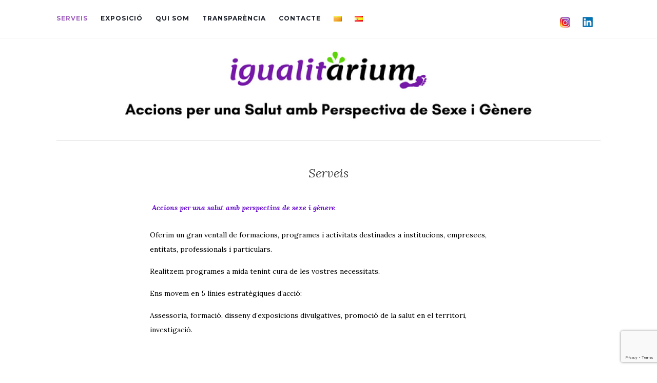

--- FILE ---
content_type: text/html; charset=UTF-8
request_url: http://igualitarium.org/
body_size: 6593
content:
<!doctype html>
	<!--[if !IE]>
	<html class="no-js non-ie" lang="ca"> <![endif]-->
	<!--[if IE 7 ]>
	<html class="no-js ie7" lang="ca"> <![endif]-->
	<!--[if IE 8 ]>
	<html class="no-js ie8" lang="ca"> <![endif]-->
	<!--[if IE 9 ]>
	<html class="no-js ie9" lang="ca"> <![endif]-->
	<!--[if gt IE 9]><!-->
<html class="no-js" lang="ca"> <!--<![endif]-->
<head>
<meta charset="UTF-8">
<meta name="viewport" content="width=device-width, initial-scale=1">
<link rel="profile" href="http://gmpg.org/xfn/11">
<link rel="pingback" href="http://igualitarium.org/xmlrpc.php">

<title>Igualitarium</title>
<meta name='robots' content='max-image-preview:large' />
<link rel="alternate" href="http://igualitarium.org/" hreflang="ca" />
<link rel="alternate" href="http://igualitarium.org/es/servicios/" hreflang="es" />
<link rel='dns-prefetch' href='//fonts.googleapis.com' />
<link rel='dns-prefetch' href='//s.w.org' />
<link rel="alternate" type="application/rss+xml" title="Igualitarium &raquo; Canal d&#039;informació" href="https://igualitarium.org/feed/" />
<link rel="alternate" type="application/rss+xml" title="Igualitarium &raquo; Canal dels comentaris" href="https://igualitarium.org/comments/feed/" />
<script type="text/javascript">
window._wpemojiSettings = {"baseUrl":"https:\/\/s.w.org\/images\/core\/emoji\/14.0.0\/72x72\/","ext":".png","svgUrl":"https:\/\/s.w.org\/images\/core\/emoji\/14.0.0\/svg\/","svgExt":".svg","source":{"concatemoji":"http:\/\/igualitarium.org\/wp-includes\/js\/wp-emoji-release.min.js?ver=6.0.11"}};
/*! This file is auto-generated */
!function(e,a,t){var n,r,o,i=a.createElement("canvas"),p=i.getContext&&i.getContext("2d");function s(e,t){var a=String.fromCharCode,e=(p.clearRect(0,0,i.width,i.height),p.fillText(a.apply(this,e),0,0),i.toDataURL());return p.clearRect(0,0,i.width,i.height),p.fillText(a.apply(this,t),0,0),e===i.toDataURL()}function c(e){var t=a.createElement("script");t.src=e,t.defer=t.type="text/javascript",a.getElementsByTagName("head")[0].appendChild(t)}for(o=Array("flag","emoji"),t.supports={everything:!0,everythingExceptFlag:!0},r=0;r<o.length;r++)t.supports[o[r]]=function(e){if(!p||!p.fillText)return!1;switch(p.textBaseline="top",p.font="600 32px Arial",e){case"flag":return s([127987,65039,8205,9895,65039],[127987,65039,8203,9895,65039])?!1:!s([55356,56826,55356,56819],[55356,56826,8203,55356,56819])&&!s([55356,57332,56128,56423,56128,56418,56128,56421,56128,56430,56128,56423,56128,56447],[55356,57332,8203,56128,56423,8203,56128,56418,8203,56128,56421,8203,56128,56430,8203,56128,56423,8203,56128,56447]);case"emoji":return!s([129777,127995,8205,129778,127999],[129777,127995,8203,129778,127999])}return!1}(o[r]),t.supports.everything=t.supports.everything&&t.supports[o[r]],"flag"!==o[r]&&(t.supports.everythingExceptFlag=t.supports.everythingExceptFlag&&t.supports[o[r]]);t.supports.everythingExceptFlag=t.supports.everythingExceptFlag&&!t.supports.flag,t.DOMReady=!1,t.readyCallback=function(){t.DOMReady=!0},t.supports.everything||(n=function(){t.readyCallback()},a.addEventListener?(a.addEventListener("DOMContentLoaded",n,!1),e.addEventListener("load",n,!1)):(e.attachEvent("onload",n),a.attachEvent("onreadystatechange",function(){"complete"===a.readyState&&t.readyCallback()})),(e=t.source||{}).concatemoji?c(e.concatemoji):e.wpemoji&&e.twemoji&&(c(e.twemoji),c(e.wpemoji)))}(window,document,window._wpemojiSettings);
</script>
<style type="text/css">
img.wp-smiley,
img.emoji {
	display: inline !important;
	border: none !important;
	box-shadow: none !important;
	height: 1em !important;
	width: 1em !important;
	margin: 0 0.07em !important;
	vertical-align: -0.1em !important;
	background: none !important;
	padding: 0 !important;
}
</style>
	<link rel='stylesheet' id='mediaelement-css'  href='http://igualitarium.org/wp-includes/js/mediaelement/mediaelementplayer-legacy.min.css?ver=4.2.16' type='text/css' media='all' />
<link rel='stylesheet' id='wp-mediaelement-css'  href='http://igualitarium.org/wp-includes/js/mediaelement/wp-mediaelement.min.css?ver=6.0.11' type='text/css' media='all' />
<link rel='stylesheet' id='contact-form-7-css'  href='http://igualitarium.org/wp-content/plugins/contact-form-7/includes/css/styles.css?ver=5.7.4' type='text/css' media='all' />
<link rel='stylesheet' id='activello-bootstrap-css'  href='http://igualitarium.org/wp-content/themes/activello/assets/css/bootstrap.min.css?ver=6.0.11' type='text/css' media='all' />
<link rel='stylesheet' id='activello-icons-css'  href='http://igualitarium.org/wp-content/themes/activello/assets/css/font-awesome.min.css?ver=6.0.11' type='text/css' media='all' />
<link rel='stylesheet' id='activello-fonts-css'  href='//fonts.googleapis.com/css?family=Lora%3A400%2C400italic%2C700%2C700italic%7CMontserrat%3A400%2C700%7CMaven+Pro%3A400%2C700&#038;ver=6.0.11' type='text/css' media='all' />
<link rel='stylesheet' id='activello-style-css'  href='http://igualitarium.org/wp-content/themes/activello/style.css?ver=6.0.11' type='text/css' media='all' />
<link rel='stylesheet' id='jetpack_css-css'  href='http://igualitarium.org/wp-content/plugins/jetpack/css/jetpack.css?ver=11.9.2' type='text/css' media='all' />
<script type='text/javascript' src='http://igualitarium.org/wp-includes/js/jquery/jquery.min.js?ver=3.6.0' id='jquery-core-js'></script>
<script type='text/javascript' src='http://igualitarium.org/wp-includes/js/jquery/jquery-migrate.min.js?ver=3.3.2' id='jquery-migrate-js'></script>
<script type='text/javascript' src='http://igualitarium.org/wp-content/themes/activello/assets/js/vendor/modernizr.min.js?ver=6.0.11' id='activello-modernizr-js'></script>
<script type='text/javascript' src='http://igualitarium.org/wp-content/themes/activello/assets/js/vendor/bootstrap.min.js?ver=6.0.11' id='activello-bootstrapjs-js'></script>
<script type='text/javascript' src='http://igualitarium.org/wp-content/themes/activello/assets/js/functions.min.js?ver=6.0.11' id='activello-functions-js'></script>
<link rel="https://api.w.org/" href="https://igualitarium.org/wp-json/" /><link rel="alternate" type="application/json" href="https://igualitarium.org/wp-json/wp/v2/pages/53" /><link rel="EditURI" type="application/rsd+xml" title="RSD" href="https://igualitarium.org/xmlrpc.php?rsd" />
<link rel="wlwmanifest" type="application/wlwmanifest+xml" href="http://igualitarium.org/wp-includes/wlwmanifest.xml" /> 
<meta name="generator" content="WordPress 6.0.11" />
<link rel="canonical" href="http://igualitarium.org/" />
<link rel='shortlink' href='https://igualitarium.org/' />
<link rel="alternate" type="application/json+oembed" href="https://igualitarium.org/wp-json/oembed/1.0/embed?url=http%3A%2F%2Figualitarium.org%2F" />
<link rel="alternate" type="text/xml+oembed" href="https://igualitarium.org/wp-json/oembed/1.0/embed?url=http%3A%2F%2Figualitarium.org%2F&#038;format=xml" />
	<style>img#wpstats{display:none}</style>
		<style type="text/css">#social a, .header-search-icon { color:#000000}</style>	<style type="text/css">
		#social li{
			display: inline-block;
		}
		#social li,
		#social ul {
			border: 0!important;
			list-style: none;
			padding-left: 0;
			text-align: center;
		}
		#social li a[href*="twitter.com"] .fa:before,
		.fa-twitter:before {
			content: "\f099"
		}
		#social li a[href*="facebook.com"] .fa:before,
		.fa-facebook-f:before,
		.fa-facebook:before {
			content: "\f09a"
		}
		#social li a[href*="github.com"] .fa:before,
		.fa-github:before {
			content: "\f09b"
		}
		#social li a[href*="/feed"] .fa:before,
		.fa-rss:before {
			content: "\f09e"
		}
		#social li a[href*="pinterest.com"] .fa:before,
		.fa-pinterest:before {
			content: "\f0d2"
		}
		#social li a[href*="plus.google.com"] .fa:before,
		.fa-google-plus:before {
			content: "\f0d5"
		}
		#social li a[href*="linkedin.com"] .fa:before,
		.fa-linkedin:before {
			content: "\f0e1"
		}
		#social li a[href*="youtube.com"] .fa:before,
		.fa-youtube:before {
			content: "\f167"
		}
		#social li a[href*="instagram.com"] .fa:before,
		.fa-instagram:before {
			content: "\f16d"
		}
		#social li a[href*="flickr.com"] .fa:before,
		.fa-flickr:before {
			content: "\f16e"
		}
		#social li a[href*="tumblr.com"] .fa:before,
		.fa-tumblr:before {
			content: "\f173"
		}
		#social li a[href*="dribbble.com"] .fa:before,
		.fa-dribbble:before {
			content: "\f17d"
		}
		#social li a[href*="skype.com"] .fa:before,
		.fa-skype:before {
			content: "\f17e"
		}
		#social li a[href*="foursquare.com"] .fa:before,
		.fa-foursquare:before {
			content: "\f180"
		}
		#social li a[href*="vimeo.com"] .fa:before,
		.fa-vimeo-square:before {
			content: "\f194"
		}
		#social li a[href*="weheartit.com"] .fa:before,
		.fa-heart:before {
			content: "\f004"
		}
		#social li a[href*="spotify.com"] .fa:before,
		.fa-spotify:before {
			content: "\f1bc"
		}
		#social li a[href*="soundcloud.com"] .fa:before,
		.fa-soundcloud:before {
			content: "\f1be"
		}
	</style><style type="text/css" id="custom-background-css">
body.custom-background { background-color: #ffffff; }
</style>
	<link rel="icon" href="https://igualitarium.org/wp-content/uploads/2020/11/cropped-esti-Igualtat-2-32x32.png" sizes="32x32" />
<link rel="icon" href="https://igualitarium.org/wp-content/uploads/2020/11/cropped-esti-Igualtat-2-192x192.png" sizes="192x192" />
<link rel="apple-touch-icon" href="https://igualitarium.org/wp-content/uploads/2020/11/cropped-esti-Igualtat-2-180x180.png" />
<meta name="msapplication-TileImage" content="https://igualitarium.org/wp-content/uploads/2020/11/cropped-esti-Igualtat-2-270x270.png" />

</head>

<body class="home page-template-default page page-id-53 custom-background wp-custom-logo has-no-sidebar">
<div id="page" class="hfeed site">

	<header id="masthead" class="site-header" role="banner">
		<nav class="navbar navbar-default" role="navigation">
			<div class="container">
				<div class="row">
					<div class="site-navigation-inner col-sm-12">
						<div class="navbar-header">
							<button type="button" class="btn navbar-toggle" data-toggle="collapse" data-target=".navbar-ex1-collapse">
								<span class="sr-only">Toggle navigation</span>
								<span class="icon-bar"></span>
								<span class="icon-bar"></span>
								<span class="icon-bar"></span>
							</button>
						</div>
						<div class="collapse navbar-collapse navbar-ex1-collapse"><ul id="menu-menu-catala" class="nav navbar-nav"><li id="menu-item-102" class="menu-item menu-item-type-post_type menu-item-object-page menu-item-home current-menu-item page_item page-item-53 current_page_item menu-item-102 active"><a title="SERVEIS" href="http://igualitarium.org/">SERVEIS</a></li>
<li id="menu-item-639" class="menu-item menu-item-type-post_type menu-item-object-page menu-item-639"><a title="Exposició" href="https://igualitarium.org/exposicio/">Exposició</a></li>
<li id="menu-item-583" class="menu-item menu-item-type-post_type menu-item-object-page menu-item-583"><a title="Qui Som" href="https://igualitarium.org/qui-som-2/">Qui Som</a></li>
<li id="menu-item-488" class="menu-item menu-item-type-post_type menu-item-object-page menu-item-488"><a title="Transparència" href="https://igualitarium.org/entitat/">Transparència</a></li>
<li id="menu-item-616" class="menu-item menu-item-type-post_type menu-item-object-page menu-item-616"><a title="Contacte" href="https://igualitarium.org/contacteu/">Contacte</a></li>
<li id="menu-item-509-ca" class="lang-item lang-item-19 lang-item-ca current-lang lang-item-first menu-item menu-item-type-custom menu-item-object-custom current_page_item menu-item-home menu-item-509-ca"><a title="&lt;img src=&quot;[data-uri]&quot; alt=&quot;Català&quot; width=&quot;16&quot; height=&quot;11&quot; style=&quot;width: 16px; height: 11px;&quot; /&gt;" href="http://igualitarium.org/" hreflang="ca" lang="ca"><img src="[data-uri]" alt="Català" width="16" height="11" style="width: 16px; height: 11px;" /></a></li>
<li id="menu-item-509-es" class="lang-item lang-item-21 lang-item-es menu-item menu-item-type-custom menu-item-object-custom menu-item-509-es"><a title="&lt;img src=&quot;[data-uri]&quot; alt=&quot;Español&quot; width=&quot;16&quot; height=&quot;11&quot; style=&quot;width: 16px; height: 11px;&quot; /&gt;" href="http://igualitarium.org/es/servicios/" hreflang="es-ES" lang="es-ES"><img src="[data-uri]" alt="Español" width="16" height="11" style="width: 16px; height: 11px;" /></a></li>
</ul></div>
						<div class="nav-search">
							<div class="copyright col-md-12">
							<!--&#169; Igualtàrium&nbsp;&nbsp;-->
							<a href="https://www.instagram.com/_igualitarium_/"><img src="https://igualitarium.org/logoinsta.png" width="20" /></a>
							&nbsp;&nbsp;&nbsp;&nbsp;
							<a href="https://es.linkedin.com/company/igualtarium?trk=public_profile_topcard-current-company"><img src="https://igualitarium.org/logolinkedin.png" width="20" /></a>
							</div>
														
						</div>
					</div>
				</div>
			</div>
		</nav><!-- .site-navigation -->

		
		<div class="container">
			<div id="logo">
				<span class="site-name">
									<a href="http://igualitarium.org/" class="custom-logo-link" rel="home" aria-current="page"><img width="800" height="200" src="https://igualitarium.org/wp-content/uploads/2021/09/cropped-igualitarium3.png" class="custom-logo" alt="Igualitarium" srcset="https://igualitarium.org/wp-content/uploads/2021/09/cropped-igualitarium3.png 800w, https://igualitarium.org/wp-content/uploads/2021/09/cropped-igualitarium3-300x75.png 300w, https://igualitarium.org/wp-content/uploads/2021/09/cropped-igualitarium3-768x192.png 768w" sizes="(max-width: 800px) 100vw, 800px" /></a>
									</span><!-- end of .site-name -->

							</div><!-- end of #logo -->

						<div id="line"></div>
					</div>

	</header><!-- #masthead -->


	<div id="content" class="site-content">

		<div class="top-section">
					</div>

		<div class="container main-content-area">

									
			<div class="row">
				<div class="main-content-inner col-sm-12 col-md-8 no-sidebar">

	<div id="primary" class="content-area">

		<main id="main" class="site-main" role="main">

			
				

<div class="post-inner-content">
<article id="post-53" class="post-53 page type-page status-publish hentry">
	<header class="entry-header page-header">
		<h1 class="entry-title">Serveis</h1>
	</header><!-- .entry-header -->

	<div class="entry-content">
		
<table style="border-collapse: collapse; width: 100%; height: 48px;">
<tbody>
<tr style="height: 48px;">
<td style="width: 100%; height: 48px;"><em><span style="color: #6b0fd4;"><strong> Accions per una salut amb perspectiva de sexe i gènere</strong></span></em></td>
</tr>
</tbody>
</table>
<p><span style="font-weight: 400; color: #000000;">Oferim un gran ventall de formacions, programes i activitats destinades a institucions, empresees, entitats, professionals i particulars. </span></p>
<p><span style="color: #000000;">Realitzem programes a mida tenint cura de les vostres necessitats.</span></p>
<p><span style="color: #000000;">Ens movem en 5 línies estratègiques d&#8217;acció:</span></p>
<p><span style="font-weight: 400; color: #000000;">Assessoria, formació, disseny d&#8217;exposicions divulgatives, promoció de la salut en el territori, investigació.</span></p>
<p>&nbsp;</p>
<ul>
<li style="list-style-type: none;">
<ul>
<li style="font-weight: 400;" aria-level="1"><span style="color: #6b0fd4;"><b>Formacions: </b><span style="color: #000000;">L&#8217;Educació per la Salut és un procés d&#8217;ensenyament-aprenentatge que ajuda a adquirir conductes relacionades amb la salut. Els nostres cursos i tallers són espais de divulgació d&#8217;eines i recursos per una vida sana. </span></span></li>
<li style="font-weight: 400;" aria-level="1"><span style="color: #6b0fd4;"><b>Exposicions itinerants:</b></span><span style="font-weight: 400;"><span style="color: #000000;"> Realitzem exposicions i altres creacions tematitzades com a eina de sensibilització i divulgació.  Actualment tenim desenvolupades tres escenificacions: drets humans, violències masclistes i</span> <span style="color: #000000;">passatges del terror temàtic.</span></span></li>
<li style="font-weight: 400;" aria-level="1"><span style="color: #6b0fd4;"><b>Salut i Territori:</b></span><span style="font-weight: 400;"><span style="color: #000000;"><strong> </strong>La salut, com tot, té una expressió territorial.  Creiem en el teixit associatiu dels barris per cocrear i implementar estratègies que atenguin els factors socials i ambientals de la salut des d&#8217;una perspectiva de</span> <span style="color: #000000;">sexe i gènere.</span></span></li>
<li style="font-weight: 400;" aria-level="1"><span style="color: #6b0fd4;"><b>Assessorament i projectes a mida: </b><span style="color: #000000;">Explica&#8217;ns la teva idea i t&#8217;ajudem a fer-la realitat.</span></span></li>
</ul>
</li>
</ul>
<p>&nbsp;</p>			</div><!-- .entry-content -->
	</article><!-- #post-## -->
</div>

				
			
		</main><!-- #main -->
	</div><!-- #primary -->

</div>

						</div><!-- close .*-inner (main-content or sidebar, depending if sidebar is used) -->
			</div><!-- close .row -->
		</div><!-- close .container -->
	</div><!-- close .site-content -->

	<div id="footer-area">
		<footer id="colophon" class="site-footer" role="contentinfo">
			<div class="site-info container">
				<div class="row">
     				<div class="copyright col-md-12">
						<!--&#169; Igualtàrium&nbsp;&nbsp;-->
						<a href="https://www.instagram.com/_igualitarium_/"><img src="https://igualitarium.org/logoinsta.png" /></a>
						&nbsp;&nbsp;&nbsp;&nbsp;
						<a href="https://es.linkedin.com/company/igualtarium?trk=public_profile_topcard-current-company"><img src="https://igualitarium.org/logolinkedin.png" width="20" /></a>
					</div>
					
					
				</div>
			</div><!-- .site-info -->
			<button class="scroll-to-top"><i class="fa fa-angle-up"></i></button><!-- .scroll-to-top -->
		</footer><!-- #colophon -->
	</div>
</div><!-- #page -->

		<script type="text/javascript">
			jQuery( document ).ready( function( $ ){
				if ( $( window ).width() >= 767 ){
					$( '.navbar-nav > li.menu-item > a' ).click( function(){
						if( $( this ).attr('target') !== '_blank' ){
							window.location = $( this ).attr( 'href' );
						}else{
							var win = window.open($( this ).attr( 'href' ), '_blank');
							win.focus();
						}
					});
				}
			});
		</script>
	<script type='text/javascript' src='http://igualitarium.org/wp-content/plugins/contact-form-7/includes/swv/js/index.js?ver=5.7.4' id='swv-js'></script>
<script type='text/javascript' id='contact-form-7-js-extra'>
/* <![CDATA[ */
var wpcf7 = {"api":{"root":"https:\/\/igualitarium.org\/wp-json\/","namespace":"contact-form-7\/v1"},"cached":"1"};
/* ]]> */
</script>
<script type='text/javascript' src='http://igualitarium.org/wp-content/plugins/contact-form-7/includes/js/index.js?ver=5.7.4' id='contact-form-7-js'></script>
<script type='text/javascript' src='http://igualitarium.org/wp-content/themes/activello/assets/js/skip-link-focus-fix.js?ver=20140222' id='activello-skip-link-focus-fix-js'></script>
<script type='text/javascript' src='https://www.google.com/recaptcha/api.js?render=6LfEgy0gAAAAAOMxy-Vv_GH-VxmuS3H4kZSljWSL&#038;ver=3.0' id='google-recaptcha-js'></script>
<script type='text/javascript' src='http://igualitarium.org/wp-includes/js/dist/vendor/regenerator-runtime.min.js?ver=0.13.9' id='regenerator-runtime-js'></script>
<script type='text/javascript' src='http://igualitarium.org/wp-includes/js/dist/vendor/wp-polyfill.min.js?ver=3.15.0' id='wp-polyfill-js'></script>
<script type='text/javascript' id='wpcf7-recaptcha-js-extra'>
/* <![CDATA[ */
var wpcf7_recaptcha = {"sitekey":"6LfEgy0gAAAAAOMxy-Vv_GH-VxmuS3H4kZSljWSL","actions":{"homepage":"homepage","contactform":"contactform"}};
/* ]]> */
</script>
<script type='text/javascript' src='http://igualitarium.org/wp-content/plugins/contact-form-7/modules/recaptcha/index.js?ver=5.7.4' id='wpcf7-recaptcha-js'></script>
<script type='text/javascript'>
(function() {
				var expirationDate = new Date();
				expirationDate.setTime( expirationDate.getTime() + 31536000 * 1000 );
				document.cookie = "pll_language=ca; expires=" + expirationDate.toUTCString() + "; path=/; SameSite=Lax";
			}());
</script>
	<script src='https://stats.wp.com/e-202604.js' defer></script>
	<script>
		_stq = window._stq || [];
		_stq.push([ 'view', {v:'ext',blog:'207463011',post:'53',tz:'0',srv:'igualitarium.org',j:'1:11.9.2'} ]);
		_stq.push([ 'clickTrackerInit', '207463011', '53' ]);
	</script>
</body>
</html>


--- FILE ---
content_type: text/html; charset=utf-8
request_url: https://www.google.com/recaptcha/api2/anchor?ar=1&k=6LfEgy0gAAAAAOMxy-Vv_GH-VxmuS3H4kZSljWSL&co=aHR0cDovL2lndWFsaXRhcml1bS5vcmc6ODA.&hl=en&v=PoyoqOPhxBO7pBk68S4YbpHZ&size=invisible&anchor-ms=20000&execute-ms=30000&cb=z53s2jyz9l17
body_size: 48642
content:
<!DOCTYPE HTML><html dir="ltr" lang="en"><head><meta http-equiv="Content-Type" content="text/html; charset=UTF-8">
<meta http-equiv="X-UA-Compatible" content="IE=edge">
<title>reCAPTCHA</title>
<style type="text/css">
/* cyrillic-ext */
@font-face {
  font-family: 'Roboto';
  font-style: normal;
  font-weight: 400;
  font-stretch: 100%;
  src: url(//fonts.gstatic.com/s/roboto/v48/KFO7CnqEu92Fr1ME7kSn66aGLdTylUAMa3GUBHMdazTgWw.woff2) format('woff2');
  unicode-range: U+0460-052F, U+1C80-1C8A, U+20B4, U+2DE0-2DFF, U+A640-A69F, U+FE2E-FE2F;
}
/* cyrillic */
@font-face {
  font-family: 'Roboto';
  font-style: normal;
  font-weight: 400;
  font-stretch: 100%;
  src: url(//fonts.gstatic.com/s/roboto/v48/KFO7CnqEu92Fr1ME7kSn66aGLdTylUAMa3iUBHMdazTgWw.woff2) format('woff2');
  unicode-range: U+0301, U+0400-045F, U+0490-0491, U+04B0-04B1, U+2116;
}
/* greek-ext */
@font-face {
  font-family: 'Roboto';
  font-style: normal;
  font-weight: 400;
  font-stretch: 100%;
  src: url(//fonts.gstatic.com/s/roboto/v48/KFO7CnqEu92Fr1ME7kSn66aGLdTylUAMa3CUBHMdazTgWw.woff2) format('woff2');
  unicode-range: U+1F00-1FFF;
}
/* greek */
@font-face {
  font-family: 'Roboto';
  font-style: normal;
  font-weight: 400;
  font-stretch: 100%;
  src: url(//fonts.gstatic.com/s/roboto/v48/KFO7CnqEu92Fr1ME7kSn66aGLdTylUAMa3-UBHMdazTgWw.woff2) format('woff2');
  unicode-range: U+0370-0377, U+037A-037F, U+0384-038A, U+038C, U+038E-03A1, U+03A3-03FF;
}
/* math */
@font-face {
  font-family: 'Roboto';
  font-style: normal;
  font-weight: 400;
  font-stretch: 100%;
  src: url(//fonts.gstatic.com/s/roboto/v48/KFO7CnqEu92Fr1ME7kSn66aGLdTylUAMawCUBHMdazTgWw.woff2) format('woff2');
  unicode-range: U+0302-0303, U+0305, U+0307-0308, U+0310, U+0312, U+0315, U+031A, U+0326-0327, U+032C, U+032F-0330, U+0332-0333, U+0338, U+033A, U+0346, U+034D, U+0391-03A1, U+03A3-03A9, U+03B1-03C9, U+03D1, U+03D5-03D6, U+03F0-03F1, U+03F4-03F5, U+2016-2017, U+2034-2038, U+203C, U+2040, U+2043, U+2047, U+2050, U+2057, U+205F, U+2070-2071, U+2074-208E, U+2090-209C, U+20D0-20DC, U+20E1, U+20E5-20EF, U+2100-2112, U+2114-2115, U+2117-2121, U+2123-214F, U+2190, U+2192, U+2194-21AE, U+21B0-21E5, U+21F1-21F2, U+21F4-2211, U+2213-2214, U+2216-22FF, U+2308-230B, U+2310, U+2319, U+231C-2321, U+2336-237A, U+237C, U+2395, U+239B-23B7, U+23D0, U+23DC-23E1, U+2474-2475, U+25AF, U+25B3, U+25B7, U+25BD, U+25C1, U+25CA, U+25CC, U+25FB, U+266D-266F, U+27C0-27FF, U+2900-2AFF, U+2B0E-2B11, U+2B30-2B4C, U+2BFE, U+3030, U+FF5B, U+FF5D, U+1D400-1D7FF, U+1EE00-1EEFF;
}
/* symbols */
@font-face {
  font-family: 'Roboto';
  font-style: normal;
  font-weight: 400;
  font-stretch: 100%;
  src: url(//fonts.gstatic.com/s/roboto/v48/KFO7CnqEu92Fr1ME7kSn66aGLdTylUAMaxKUBHMdazTgWw.woff2) format('woff2');
  unicode-range: U+0001-000C, U+000E-001F, U+007F-009F, U+20DD-20E0, U+20E2-20E4, U+2150-218F, U+2190, U+2192, U+2194-2199, U+21AF, U+21E6-21F0, U+21F3, U+2218-2219, U+2299, U+22C4-22C6, U+2300-243F, U+2440-244A, U+2460-24FF, U+25A0-27BF, U+2800-28FF, U+2921-2922, U+2981, U+29BF, U+29EB, U+2B00-2BFF, U+4DC0-4DFF, U+FFF9-FFFB, U+10140-1018E, U+10190-1019C, U+101A0, U+101D0-101FD, U+102E0-102FB, U+10E60-10E7E, U+1D2C0-1D2D3, U+1D2E0-1D37F, U+1F000-1F0FF, U+1F100-1F1AD, U+1F1E6-1F1FF, U+1F30D-1F30F, U+1F315, U+1F31C, U+1F31E, U+1F320-1F32C, U+1F336, U+1F378, U+1F37D, U+1F382, U+1F393-1F39F, U+1F3A7-1F3A8, U+1F3AC-1F3AF, U+1F3C2, U+1F3C4-1F3C6, U+1F3CA-1F3CE, U+1F3D4-1F3E0, U+1F3ED, U+1F3F1-1F3F3, U+1F3F5-1F3F7, U+1F408, U+1F415, U+1F41F, U+1F426, U+1F43F, U+1F441-1F442, U+1F444, U+1F446-1F449, U+1F44C-1F44E, U+1F453, U+1F46A, U+1F47D, U+1F4A3, U+1F4B0, U+1F4B3, U+1F4B9, U+1F4BB, U+1F4BF, U+1F4C8-1F4CB, U+1F4D6, U+1F4DA, U+1F4DF, U+1F4E3-1F4E6, U+1F4EA-1F4ED, U+1F4F7, U+1F4F9-1F4FB, U+1F4FD-1F4FE, U+1F503, U+1F507-1F50B, U+1F50D, U+1F512-1F513, U+1F53E-1F54A, U+1F54F-1F5FA, U+1F610, U+1F650-1F67F, U+1F687, U+1F68D, U+1F691, U+1F694, U+1F698, U+1F6AD, U+1F6B2, U+1F6B9-1F6BA, U+1F6BC, U+1F6C6-1F6CF, U+1F6D3-1F6D7, U+1F6E0-1F6EA, U+1F6F0-1F6F3, U+1F6F7-1F6FC, U+1F700-1F7FF, U+1F800-1F80B, U+1F810-1F847, U+1F850-1F859, U+1F860-1F887, U+1F890-1F8AD, U+1F8B0-1F8BB, U+1F8C0-1F8C1, U+1F900-1F90B, U+1F93B, U+1F946, U+1F984, U+1F996, U+1F9E9, U+1FA00-1FA6F, U+1FA70-1FA7C, U+1FA80-1FA89, U+1FA8F-1FAC6, U+1FACE-1FADC, U+1FADF-1FAE9, U+1FAF0-1FAF8, U+1FB00-1FBFF;
}
/* vietnamese */
@font-face {
  font-family: 'Roboto';
  font-style: normal;
  font-weight: 400;
  font-stretch: 100%;
  src: url(//fonts.gstatic.com/s/roboto/v48/KFO7CnqEu92Fr1ME7kSn66aGLdTylUAMa3OUBHMdazTgWw.woff2) format('woff2');
  unicode-range: U+0102-0103, U+0110-0111, U+0128-0129, U+0168-0169, U+01A0-01A1, U+01AF-01B0, U+0300-0301, U+0303-0304, U+0308-0309, U+0323, U+0329, U+1EA0-1EF9, U+20AB;
}
/* latin-ext */
@font-face {
  font-family: 'Roboto';
  font-style: normal;
  font-weight: 400;
  font-stretch: 100%;
  src: url(//fonts.gstatic.com/s/roboto/v48/KFO7CnqEu92Fr1ME7kSn66aGLdTylUAMa3KUBHMdazTgWw.woff2) format('woff2');
  unicode-range: U+0100-02BA, U+02BD-02C5, U+02C7-02CC, U+02CE-02D7, U+02DD-02FF, U+0304, U+0308, U+0329, U+1D00-1DBF, U+1E00-1E9F, U+1EF2-1EFF, U+2020, U+20A0-20AB, U+20AD-20C0, U+2113, U+2C60-2C7F, U+A720-A7FF;
}
/* latin */
@font-face {
  font-family: 'Roboto';
  font-style: normal;
  font-weight: 400;
  font-stretch: 100%;
  src: url(//fonts.gstatic.com/s/roboto/v48/KFO7CnqEu92Fr1ME7kSn66aGLdTylUAMa3yUBHMdazQ.woff2) format('woff2');
  unicode-range: U+0000-00FF, U+0131, U+0152-0153, U+02BB-02BC, U+02C6, U+02DA, U+02DC, U+0304, U+0308, U+0329, U+2000-206F, U+20AC, U+2122, U+2191, U+2193, U+2212, U+2215, U+FEFF, U+FFFD;
}
/* cyrillic-ext */
@font-face {
  font-family: 'Roboto';
  font-style: normal;
  font-weight: 500;
  font-stretch: 100%;
  src: url(//fonts.gstatic.com/s/roboto/v48/KFO7CnqEu92Fr1ME7kSn66aGLdTylUAMa3GUBHMdazTgWw.woff2) format('woff2');
  unicode-range: U+0460-052F, U+1C80-1C8A, U+20B4, U+2DE0-2DFF, U+A640-A69F, U+FE2E-FE2F;
}
/* cyrillic */
@font-face {
  font-family: 'Roboto';
  font-style: normal;
  font-weight: 500;
  font-stretch: 100%;
  src: url(//fonts.gstatic.com/s/roboto/v48/KFO7CnqEu92Fr1ME7kSn66aGLdTylUAMa3iUBHMdazTgWw.woff2) format('woff2');
  unicode-range: U+0301, U+0400-045F, U+0490-0491, U+04B0-04B1, U+2116;
}
/* greek-ext */
@font-face {
  font-family: 'Roboto';
  font-style: normal;
  font-weight: 500;
  font-stretch: 100%;
  src: url(//fonts.gstatic.com/s/roboto/v48/KFO7CnqEu92Fr1ME7kSn66aGLdTylUAMa3CUBHMdazTgWw.woff2) format('woff2');
  unicode-range: U+1F00-1FFF;
}
/* greek */
@font-face {
  font-family: 'Roboto';
  font-style: normal;
  font-weight: 500;
  font-stretch: 100%;
  src: url(//fonts.gstatic.com/s/roboto/v48/KFO7CnqEu92Fr1ME7kSn66aGLdTylUAMa3-UBHMdazTgWw.woff2) format('woff2');
  unicode-range: U+0370-0377, U+037A-037F, U+0384-038A, U+038C, U+038E-03A1, U+03A3-03FF;
}
/* math */
@font-face {
  font-family: 'Roboto';
  font-style: normal;
  font-weight: 500;
  font-stretch: 100%;
  src: url(//fonts.gstatic.com/s/roboto/v48/KFO7CnqEu92Fr1ME7kSn66aGLdTylUAMawCUBHMdazTgWw.woff2) format('woff2');
  unicode-range: U+0302-0303, U+0305, U+0307-0308, U+0310, U+0312, U+0315, U+031A, U+0326-0327, U+032C, U+032F-0330, U+0332-0333, U+0338, U+033A, U+0346, U+034D, U+0391-03A1, U+03A3-03A9, U+03B1-03C9, U+03D1, U+03D5-03D6, U+03F0-03F1, U+03F4-03F5, U+2016-2017, U+2034-2038, U+203C, U+2040, U+2043, U+2047, U+2050, U+2057, U+205F, U+2070-2071, U+2074-208E, U+2090-209C, U+20D0-20DC, U+20E1, U+20E5-20EF, U+2100-2112, U+2114-2115, U+2117-2121, U+2123-214F, U+2190, U+2192, U+2194-21AE, U+21B0-21E5, U+21F1-21F2, U+21F4-2211, U+2213-2214, U+2216-22FF, U+2308-230B, U+2310, U+2319, U+231C-2321, U+2336-237A, U+237C, U+2395, U+239B-23B7, U+23D0, U+23DC-23E1, U+2474-2475, U+25AF, U+25B3, U+25B7, U+25BD, U+25C1, U+25CA, U+25CC, U+25FB, U+266D-266F, U+27C0-27FF, U+2900-2AFF, U+2B0E-2B11, U+2B30-2B4C, U+2BFE, U+3030, U+FF5B, U+FF5D, U+1D400-1D7FF, U+1EE00-1EEFF;
}
/* symbols */
@font-face {
  font-family: 'Roboto';
  font-style: normal;
  font-weight: 500;
  font-stretch: 100%;
  src: url(//fonts.gstatic.com/s/roboto/v48/KFO7CnqEu92Fr1ME7kSn66aGLdTylUAMaxKUBHMdazTgWw.woff2) format('woff2');
  unicode-range: U+0001-000C, U+000E-001F, U+007F-009F, U+20DD-20E0, U+20E2-20E4, U+2150-218F, U+2190, U+2192, U+2194-2199, U+21AF, U+21E6-21F0, U+21F3, U+2218-2219, U+2299, U+22C4-22C6, U+2300-243F, U+2440-244A, U+2460-24FF, U+25A0-27BF, U+2800-28FF, U+2921-2922, U+2981, U+29BF, U+29EB, U+2B00-2BFF, U+4DC0-4DFF, U+FFF9-FFFB, U+10140-1018E, U+10190-1019C, U+101A0, U+101D0-101FD, U+102E0-102FB, U+10E60-10E7E, U+1D2C0-1D2D3, U+1D2E0-1D37F, U+1F000-1F0FF, U+1F100-1F1AD, U+1F1E6-1F1FF, U+1F30D-1F30F, U+1F315, U+1F31C, U+1F31E, U+1F320-1F32C, U+1F336, U+1F378, U+1F37D, U+1F382, U+1F393-1F39F, U+1F3A7-1F3A8, U+1F3AC-1F3AF, U+1F3C2, U+1F3C4-1F3C6, U+1F3CA-1F3CE, U+1F3D4-1F3E0, U+1F3ED, U+1F3F1-1F3F3, U+1F3F5-1F3F7, U+1F408, U+1F415, U+1F41F, U+1F426, U+1F43F, U+1F441-1F442, U+1F444, U+1F446-1F449, U+1F44C-1F44E, U+1F453, U+1F46A, U+1F47D, U+1F4A3, U+1F4B0, U+1F4B3, U+1F4B9, U+1F4BB, U+1F4BF, U+1F4C8-1F4CB, U+1F4D6, U+1F4DA, U+1F4DF, U+1F4E3-1F4E6, U+1F4EA-1F4ED, U+1F4F7, U+1F4F9-1F4FB, U+1F4FD-1F4FE, U+1F503, U+1F507-1F50B, U+1F50D, U+1F512-1F513, U+1F53E-1F54A, U+1F54F-1F5FA, U+1F610, U+1F650-1F67F, U+1F687, U+1F68D, U+1F691, U+1F694, U+1F698, U+1F6AD, U+1F6B2, U+1F6B9-1F6BA, U+1F6BC, U+1F6C6-1F6CF, U+1F6D3-1F6D7, U+1F6E0-1F6EA, U+1F6F0-1F6F3, U+1F6F7-1F6FC, U+1F700-1F7FF, U+1F800-1F80B, U+1F810-1F847, U+1F850-1F859, U+1F860-1F887, U+1F890-1F8AD, U+1F8B0-1F8BB, U+1F8C0-1F8C1, U+1F900-1F90B, U+1F93B, U+1F946, U+1F984, U+1F996, U+1F9E9, U+1FA00-1FA6F, U+1FA70-1FA7C, U+1FA80-1FA89, U+1FA8F-1FAC6, U+1FACE-1FADC, U+1FADF-1FAE9, U+1FAF0-1FAF8, U+1FB00-1FBFF;
}
/* vietnamese */
@font-face {
  font-family: 'Roboto';
  font-style: normal;
  font-weight: 500;
  font-stretch: 100%;
  src: url(//fonts.gstatic.com/s/roboto/v48/KFO7CnqEu92Fr1ME7kSn66aGLdTylUAMa3OUBHMdazTgWw.woff2) format('woff2');
  unicode-range: U+0102-0103, U+0110-0111, U+0128-0129, U+0168-0169, U+01A0-01A1, U+01AF-01B0, U+0300-0301, U+0303-0304, U+0308-0309, U+0323, U+0329, U+1EA0-1EF9, U+20AB;
}
/* latin-ext */
@font-face {
  font-family: 'Roboto';
  font-style: normal;
  font-weight: 500;
  font-stretch: 100%;
  src: url(//fonts.gstatic.com/s/roboto/v48/KFO7CnqEu92Fr1ME7kSn66aGLdTylUAMa3KUBHMdazTgWw.woff2) format('woff2');
  unicode-range: U+0100-02BA, U+02BD-02C5, U+02C7-02CC, U+02CE-02D7, U+02DD-02FF, U+0304, U+0308, U+0329, U+1D00-1DBF, U+1E00-1E9F, U+1EF2-1EFF, U+2020, U+20A0-20AB, U+20AD-20C0, U+2113, U+2C60-2C7F, U+A720-A7FF;
}
/* latin */
@font-face {
  font-family: 'Roboto';
  font-style: normal;
  font-weight: 500;
  font-stretch: 100%;
  src: url(//fonts.gstatic.com/s/roboto/v48/KFO7CnqEu92Fr1ME7kSn66aGLdTylUAMa3yUBHMdazQ.woff2) format('woff2');
  unicode-range: U+0000-00FF, U+0131, U+0152-0153, U+02BB-02BC, U+02C6, U+02DA, U+02DC, U+0304, U+0308, U+0329, U+2000-206F, U+20AC, U+2122, U+2191, U+2193, U+2212, U+2215, U+FEFF, U+FFFD;
}
/* cyrillic-ext */
@font-face {
  font-family: 'Roboto';
  font-style: normal;
  font-weight: 900;
  font-stretch: 100%;
  src: url(//fonts.gstatic.com/s/roboto/v48/KFO7CnqEu92Fr1ME7kSn66aGLdTylUAMa3GUBHMdazTgWw.woff2) format('woff2');
  unicode-range: U+0460-052F, U+1C80-1C8A, U+20B4, U+2DE0-2DFF, U+A640-A69F, U+FE2E-FE2F;
}
/* cyrillic */
@font-face {
  font-family: 'Roboto';
  font-style: normal;
  font-weight: 900;
  font-stretch: 100%;
  src: url(//fonts.gstatic.com/s/roboto/v48/KFO7CnqEu92Fr1ME7kSn66aGLdTylUAMa3iUBHMdazTgWw.woff2) format('woff2');
  unicode-range: U+0301, U+0400-045F, U+0490-0491, U+04B0-04B1, U+2116;
}
/* greek-ext */
@font-face {
  font-family: 'Roboto';
  font-style: normal;
  font-weight: 900;
  font-stretch: 100%;
  src: url(//fonts.gstatic.com/s/roboto/v48/KFO7CnqEu92Fr1ME7kSn66aGLdTylUAMa3CUBHMdazTgWw.woff2) format('woff2');
  unicode-range: U+1F00-1FFF;
}
/* greek */
@font-face {
  font-family: 'Roboto';
  font-style: normal;
  font-weight: 900;
  font-stretch: 100%;
  src: url(//fonts.gstatic.com/s/roboto/v48/KFO7CnqEu92Fr1ME7kSn66aGLdTylUAMa3-UBHMdazTgWw.woff2) format('woff2');
  unicode-range: U+0370-0377, U+037A-037F, U+0384-038A, U+038C, U+038E-03A1, U+03A3-03FF;
}
/* math */
@font-face {
  font-family: 'Roboto';
  font-style: normal;
  font-weight: 900;
  font-stretch: 100%;
  src: url(//fonts.gstatic.com/s/roboto/v48/KFO7CnqEu92Fr1ME7kSn66aGLdTylUAMawCUBHMdazTgWw.woff2) format('woff2');
  unicode-range: U+0302-0303, U+0305, U+0307-0308, U+0310, U+0312, U+0315, U+031A, U+0326-0327, U+032C, U+032F-0330, U+0332-0333, U+0338, U+033A, U+0346, U+034D, U+0391-03A1, U+03A3-03A9, U+03B1-03C9, U+03D1, U+03D5-03D6, U+03F0-03F1, U+03F4-03F5, U+2016-2017, U+2034-2038, U+203C, U+2040, U+2043, U+2047, U+2050, U+2057, U+205F, U+2070-2071, U+2074-208E, U+2090-209C, U+20D0-20DC, U+20E1, U+20E5-20EF, U+2100-2112, U+2114-2115, U+2117-2121, U+2123-214F, U+2190, U+2192, U+2194-21AE, U+21B0-21E5, U+21F1-21F2, U+21F4-2211, U+2213-2214, U+2216-22FF, U+2308-230B, U+2310, U+2319, U+231C-2321, U+2336-237A, U+237C, U+2395, U+239B-23B7, U+23D0, U+23DC-23E1, U+2474-2475, U+25AF, U+25B3, U+25B7, U+25BD, U+25C1, U+25CA, U+25CC, U+25FB, U+266D-266F, U+27C0-27FF, U+2900-2AFF, U+2B0E-2B11, U+2B30-2B4C, U+2BFE, U+3030, U+FF5B, U+FF5D, U+1D400-1D7FF, U+1EE00-1EEFF;
}
/* symbols */
@font-face {
  font-family: 'Roboto';
  font-style: normal;
  font-weight: 900;
  font-stretch: 100%;
  src: url(//fonts.gstatic.com/s/roboto/v48/KFO7CnqEu92Fr1ME7kSn66aGLdTylUAMaxKUBHMdazTgWw.woff2) format('woff2');
  unicode-range: U+0001-000C, U+000E-001F, U+007F-009F, U+20DD-20E0, U+20E2-20E4, U+2150-218F, U+2190, U+2192, U+2194-2199, U+21AF, U+21E6-21F0, U+21F3, U+2218-2219, U+2299, U+22C4-22C6, U+2300-243F, U+2440-244A, U+2460-24FF, U+25A0-27BF, U+2800-28FF, U+2921-2922, U+2981, U+29BF, U+29EB, U+2B00-2BFF, U+4DC0-4DFF, U+FFF9-FFFB, U+10140-1018E, U+10190-1019C, U+101A0, U+101D0-101FD, U+102E0-102FB, U+10E60-10E7E, U+1D2C0-1D2D3, U+1D2E0-1D37F, U+1F000-1F0FF, U+1F100-1F1AD, U+1F1E6-1F1FF, U+1F30D-1F30F, U+1F315, U+1F31C, U+1F31E, U+1F320-1F32C, U+1F336, U+1F378, U+1F37D, U+1F382, U+1F393-1F39F, U+1F3A7-1F3A8, U+1F3AC-1F3AF, U+1F3C2, U+1F3C4-1F3C6, U+1F3CA-1F3CE, U+1F3D4-1F3E0, U+1F3ED, U+1F3F1-1F3F3, U+1F3F5-1F3F7, U+1F408, U+1F415, U+1F41F, U+1F426, U+1F43F, U+1F441-1F442, U+1F444, U+1F446-1F449, U+1F44C-1F44E, U+1F453, U+1F46A, U+1F47D, U+1F4A3, U+1F4B0, U+1F4B3, U+1F4B9, U+1F4BB, U+1F4BF, U+1F4C8-1F4CB, U+1F4D6, U+1F4DA, U+1F4DF, U+1F4E3-1F4E6, U+1F4EA-1F4ED, U+1F4F7, U+1F4F9-1F4FB, U+1F4FD-1F4FE, U+1F503, U+1F507-1F50B, U+1F50D, U+1F512-1F513, U+1F53E-1F54A, U+1F54F-1F5FA, U+1F610, U+1F650-1F67F, U+1F687, U+1F68D, U+1F691, U+1F694, U+1F698, U+1F6AD, U+1F6B2, U+1F6B9-1F6BA, U+1F6BC, U+1F6C6-1F6CF, U+1F6D3-1F6D7, U+1F6E0-1F6EA, U+1F6F0-1F6F3, U+1F6F7-1F6FC, U+1F700-1F7FF, U+1F800-1F80B, U+1F810-1F847, U+1F850-1F859, U+1F860-1F887, U+1F890-1F8AD, U+1F8B0-1F8BB, U+1F8C0-1F8C1, U+1F900-1F90B, U+1F93B, U+1F946, U+1F984, U+1F996, U+1F9E9, U+1FA00-1FA6F, U+1FA70-1FA7C, U+1FA80-1FA89, U+1FA8F-1FAC6, U+1FACE-1FADC, U+1FADF-1FAE9, U+1FAF0-1FAF8, U+1FB00-1FBFF;
}
/* vietnamese */
@font-face {
  font-family: 'Roboto';
  font-style: normal;
  font-weight: 900;
  font-stretch: 100%;
  src: url(//fonts.gstatic.com/s/roboto/v48/KFO7CnqEu92Fr1ME7kSn66aGLdTylUAMa3OUBHMdazTgWw.woff2) format('woff2');
  unicode-range: U+0102-0103, U+0110-0111, U+0128-0129, U+0168-0169, U+01A0-01A1, U+01AF-01B0, U+0300-0301, U+0303-0304, U+0308-0309, U+0323, U+0329, U+1EA0-1EF9, U+20AB;
}
/* latin-ext */
@font-face {
  font-family: 'Roboto';
  font-style: normal;
  font-weight: 900;
  font-stretch: 100%;
  src: url(//fonts.gstatic.com/s/roboto/v48/KFO7CnqEu92Fr1ME7kSn66aGLdTylUAMa3KUBHMdazTgWw.woff2) format('woff2');
  unicode-range: U+0100-02BA, U+02BD-02C5, U+02C7-02CC, U+02CE-02D7, U+02DD-02FF, U+0304, U+0308, U+0329, U+1D00-1DBF, U+1E00-1E9F, U+1EF2-1EFF, U+2020, U+20A0-20AB, U+20AD-20C0, U+2113, U+2C60-2C7F, U+A720-A7FF;
}
/* latin */
@font-face {
  font-family: 'Roboto';
  font-style: normal;
  font-weight: 900;
  font-stretch: 100%;
  src: url(//fonts.gstatic.com/s/roboto/v48/KFO7CnqEu92Fr1ME7kSn66aGLdTylUAMa3yUBHMdazQ.woff2) format('woff2');
  unicode-range: U+0000-00FF, U+0131, U+0152-0153, U+02BB-02BC, U+02C6, U+02DA, U+02DC, U+0304, U+0308, U+0329, U+2000-206F, U+20AC, U+2122, U+2191, U+2193, U+2212, U+2215, U+FEFF, U+FFFD;
}

</style>
<link rel="stylesheet" type="text/css" href="https://www.gstatic.com/recaptcha/releases/PoyoqOPhxBO7pBk68S4YbpHZ/styles__ltr.css">
<script nonce="NCb2ORdk-4Vg3IcoZvoi9A" type="text/javascript">window['__recaptcha_api'] = 'https://www.google.com/recaptcha/api2/';</script>
<script type="text/javascript" src="https://www.gstatic.com/recaptcha/releases/PoyoqOPhxBO7pBk68S4YbpHZ/recaptcha__en.js" nonce="NCb2ORdk-4Vg3IcoZvoi9A">
      
    </script></head>
<body><div id="rc-anchor-alert" class="rc-anchor-alert"></div>
<input type="hidden" id="recaptcha-token" value="[base64]">
<script type="text/javascript" nonce="NCb2ORdk-4Vg3IcoZvoi9A">
      recaptcha.anchor.Main.init("[\x22ainput\x22,[\x22bgdata\x22,\x22\x22,\[base64]/[base64]/[base64]/[base64]/[base64]/[base64]/KGcoTywyNTMsTy5PKSxVRyhPLEMpKTpnKE8sMjUzLEMpLE8pKSxsKSksTykpfSxieT1mdW5jdGlvbihDLE8sdSxsKXtmb3IobD0odT1SKEMpLDApO08+MDtPLS0pbD1sPDw4fFooQyk7ZyhDLHUsbCl9LFVHPWZ1bmN0aW9uKEMsTyl7Qy5pLmxlbmd0aD4xMDQ/[base64]/[base64]/[base64]/[base64]/[base64]/[base64]/[base64]\\u003d\x22,\[base64]\\u003d\x22,\[base64]/CvATDlw48woYYwqXDjjPCiilNWMOfw6jDvnvDlMKEPQDCpz1gwrzDusODwoVZwoEoVcOpwqPDjsO/AGFNZhXCkD0Zwq81woRVOsKpw5PDp8Ocw60Yw7cUdTgVRWzCkcK7LyTDn8OtfcKMTTnCvMKrw5bDv8OuH8ORwpEnTxYbwpjDjMOcUVjCscOkw5TCvcOIwoYaFcKmeEoLNVx6AMOQasKZZMO+RjbCiyvDuMOsw5hGWSnDgcO/w4vDtxt1ScONwoZAw7JFw40PwqfCn1sYXTXDq3DDs8OITsO8wpl4woLDpsOqwpzDqsOTEHNSfm/[base64]/Cq8KJwoXDjGzCtXXCksKtwpNfw68ew5IEwqk4wrfDhzwTDsOVYsOWw5jCoitNw7Rhwp0UBMO5wrrCqSLCh8KTK8OHY8KCwqHDqEnDoDJSwozClMO2w4kfwqljw53CssOdUxDDnEVfJVTCug3CgBDCuwlYPhLCiMKeNBx0wprCmU3Dh8OrG8K/GkNrc8O/f8KKw5vCg0vClcKQJ8Ohw6PCqcKHw4NYKn/CvsK3w7Frw4fDmcOXL8KvbcKawqLDhcOswp0PZMOwb8KiU8Oawqw8w7ViSnt7RRnCuMKJF0/DgMOIw4xtw5/[base64]/wqBjwrZZw63CpcODw5IrfcOpw6Ecdw7DpcKsw6YTwqk9f8OCwrtBI8KHwrXCnG3DhkbCtcOPwrVOZ3knw5xmUcKdU2ENwrwqDsKjwrvConxrEcK6W8K6QsKfCsO6AHbCiXHDo8KWV8KcJEBuw7RTCAvDiMKCwosaCcKwI8Knw7/DkCHCmT3DnD5MMMKKNMK2wovDhm/Cmn9qb33Dg1gNw5d7w4FXwrnChUbDosOvFyXDmMOLwqdtJcK2w6zDqXDCiMKNwpMzw6ZmRMKuesOUFMKGZcKKAMOkambCnHDCr8ODw77DnyLCoxEuw4UUBmTDgcKEw5zDnMOGS2XDji/DssKywrrDgHJzVcK4wrh/[base64]/DuCRMwrILw696woDDuhlfw6cEBC5Lw6wxF8Orw6HDqlhNw748PMKBwoDCiMO1w5LCoEVkClJVCQvCr8K6ZjXDmg9/Y8OeNsOfwq82wofCj8O/Xktkd8OafsOIdcOew4gPwpTDvcOmJ8KUIMO+w5JMZzp3woZ8wrloXjYIHUrDtsKhbhLDj8K5wp3CqyfDuMK/w5XCqhcXdSoqw4jDuMOkEmkow5pEL3wTCADCjxchwo7CicOVEEQgYGwMw6vDvQ7CmwXCrMKlw4/[base64]/Dq2bDpl/DohvCoUIbK1JgfcOnwrnDoBJTTMOqw5FjwqDDvsOtw75owq5iMMO2f8KYDgXChcKCw5FeOcKqw7VAwqTCrAPDgsOXBTnCmVoMYyLCncOIScKdw7w8w6nDpMOmw4nCtMKKE8Orwo9+w4jClg/Dr8OUwofDnsKywrxNwol5X19kwpsIdcOKOMOxwoEzw7jCgsO4w4kTOh/Ct8O/w5rCrC3DmcKpNcOEw53DtcOcw7LDrMK3w4DDiBwLBWwYOcOdRATDhALCvHULWl4RdMO6w6PDjcKlX8K3w7Q9L8KwHMKpwqYzw5U/fsKKwporwqLCvQc0TyxBwrfCjk/DoMKCF13CiMKOwoMbwrnCqT3Dgz57w64DHMKzwpQtwpY0AHDCl8Orw5EfwqTCox3CqSlQR3HCtcOtAz1xwowGwqopaSbDmE7DrMKpw7l/[base64]/DuMOvP8KueVNINcOKX8OUw5zDsDLDnMK1wo4rw5d2PG93w5bChBYYbMOTw64Zwo/ChMK8Cg8bwpjDvC5NwqrDuARaOHLCkV/DucOrbmNzw6zDsMOew5w0w6rDmzzCgXbCi23DvzgPAxTDmMK6w7EMGcKAFQVzw4Uaw6lvwqnDtQ05KsOCw5PDhMK3wqDDocKiN8KzLMOcGsO6dMO9GsKsw7vCsMOHWsK2YDBrwrTCjsKRRcKvA8OdZjnDiDvChsO/w4TDi8OdZQlbw5XCrcOswolbwojCj8OkwrTDmcKSeFPDlXjCsWzDpUTChcKHG1XDun8rX8O2w4Q6d8OtG8OkwpE6w6/[base64]/CrcKZSl/[base64]/[base64]/CsBhOOsKIQcKfW8KEX8KFwoh7bMKPTkpDwrJTO8Kjw6zDig0nQWJ9V3QAw4/CusKdw5swMsOHPhUIUQxjYMKdO0lQCj1GTyAJwpM+b8Ocw4UMw77CmcO9wqwhZQ1tFsKgw5xdwobDkcO0ZcOeb8Ojw7fCrMKzOUguwrLClcKpCcK+R8Kqwq3CmMOuw5hNUHtvTsOdBh5KDkk2w7/[base64]/DtcOSLiTCmR7DisKFwqxYScO+MH9nw4FNwrXCn8Kfw4h0GSwxw7zDhsKuG8OJwpjDtcORw6NlwpxIMV5pEgTDjMKGWX7Dp8O3w5nChE/CmBLCpsOyOMKPw5AEwpLCqXVWZi0gw4nCgCPDrcKBw7vCq0oCwqgVw7lkMsOmworDrsO+DcKiwrVQw7t7w4AjbGVeFiHCvl7DhUjDg8O3MMKUBQ4ow75nKsODbhJVw4zDiMK2am7CocKqI0NGFcOBWcO1aVfDsDpLw54wEy/DrCIiSlrDu8KyT8OAw4rDpwhyw7UtwoI3wrPDpi5bwovDsMO8w6VGwoHDrMKYw5wVVcOKwqbDkxciScKeHMOkLQM8wrhyfj/DvcKSfcKTw4MOa8KSBFTDvErCjcKSwpzChcKGwpVeDsKICMKBwqDDusKGw7NKw5HDjAbCrMKuwo8DUWFnJRcxwqXCgMKrR8KdUsKDARLCun/Cs8OMw7xWwqUGUMKvcBl/wrrCgsKzaitdexzCo8KtOkHDikB3a8KjAsKvf1gLwqXDjsOew6vDuzYdUsOHw4/[base64]/CtMOsPBgXw5rDtH0STDHCrcKhwrHCqsOmw73DhsKQw6bDlMO6woFJW2/Cr8OKKnssVMOlw44dw4HDqMOXw7zDhXHDhcKswpTCn8KHwpQmRsKAJ1fDu8KnZ8KwacOGw7LDozJvwpcQwrMJWMK8LyvDlMKJw4TCn3rCocOxwp/[base64]/DuW1BYsKMw7DDqMKTBMOhYcOSwr4lEkjDvh3DjB5qGCFJLDp9N3ILwo8lwqBXwq3Cp8OkN8K9wobCokdwPS4uc8KNLirDu8KbwrDDscKdd3PCgsOWBVDDscKtCFrDohhBwqTCtFsVw6nDlyhseQ/DlcOpNykDbHJMwp3Csh1VMDdhwrpxL8KAw7YhVcOwwo4Yw417A8OdwofCpl0fw4nCt03CosK0L2/DmsKnJcO4XcK8w5vDqsKGCjs5w5DCn1dzB8Kaw606ah/CkCMjw4USGFhRwqfChXtew7TDh8OqCcOywqbDhjXCuHB5w5/DiCRxfSUCPlHDl2F2CMOVeDzDl8O6wpIMYi9nw60HwqQMNVXCtcKsCHtXS1kfwpHClcOhMzfCilfDjGZeZMOGSsKvwrsxwq7Ch8Onw6jDhMOTw78oQsKEwpVNacKLw6PClh/CksOMwqHDgU5uw63DnhPCvzbDnsOwIBHCsWNcw43Dm1YWw5rCo8KKw6bChW7DucKMw4pfw4XCn3DCosK3Ay85w4fDrA/DuMO4VcKOOsOONxbDqHQ0TMOJbMONFU3Cp8KEw681HULDuBl1GMKzw77DncKvHsOiZMOxM8Ksw5jCgH7Dph7Dl8K1d8K7wqZhwoTDgz55dlLDhy3CvE1/aAhoworDrAHCksO8BWTClsO+X8OGS8KIbzjCqcO/wpHCqsKKJxzDl1HDlHVMw5vCnsKNw5vDhcKawptzZSzDrcKmw7JVCsORw73DqTbDv8O7wpbDjBV4ScOzwqcFI8Kew5XCvmR/OkHDnXNjw6HDvMOIwoghbDPCmlFOw7jCpXgcJ0TCp3xnUMO1wo9OJ8OjRiddw5TCiMKow5HCh8OIw5/DvH/Dk8OSw6vDjxPDlcOvw6bDmsK6w6t9IDnDgcKXw7DDi8OEfy0RL1XDusODw7oZf8OqWMOiw5htfsKFw7Newp/DocObw67DncK6wrXCvGHDqw3CpF/DpMOWaMKXcsOCa8OowovDs8OWMmfCikhnwqEOw4wVw6jCv8KbwrtRwpDDsXITUmEhwqETwpzDtSPCmndhw7/ClEFyb3bCi3tUwojCgTDDs8OHak1EJcObw4HCrsOsw7wkPMKmw4vCiRPCnRnDqhobw7t2ZX48w4BNwoQzw5gLMsKTcTPDr8OTXQPDpFvCrkDDnMKfTTsVw7vCssO2egLCg8KqXMKbwpIGU8Oqwr5qRkQgXwtGw5LCocONYMO6w43CjMOaIsKaw4pRdsO7K0/Co1HDjWvChsK1wrfCqxUiwqdsO8K6DcKIOMKZNsOHcCnDo8ObwpMcAgPDrxtIw7PCgAxbw59dNl90w5gVw7d+w4PCj8KETcKKWAkIw60eR8KPwqjCo8OMbEvCn2Urw5gzw7fDv8OGOyjDjsO6a1/DoMKyw6HCk8Ojw73CgMKIUsOKd1/DusK7NMKWwpcWSBnDl8OEwrMKKcK1wqDDhzlUXMK7PsKWwofCgMKtThnClcK8OcKkw4/DilfCmBnDiMKNNl89w77CqMOeZzkMw7hrwrY8KcOFwqhtBMKMwp3DnhjChwkYIsKKw73DsRxHw73CuwxEw41Hw4ACw6sFCnHDjT/Cj0TCgMKUasO3CsKfw6HCvsKHwoQZwpLDhcKTEcOxw6ZRw4pTTxcKIwAfwpjCg8KCMjbDv8KDd8O/IsKqPlrCp8OBwp3Dt24caQHDq8KOD8KJwpd7WTDDhRlEwpfDomvCqnvCnMKJfMKRVAHDqzHDoU7DgMOdwpjDssOrw5vDlw8PwqDDlsKWIcOCwp53XsKgc8Kxw7gQAMKVwr9VesKBwq/CvjYQPEbCr8OqZQxSw6xRw5vCh8KjDcOJwrtbw5/[base64]/YXjDuWMYwrs9w6/ClF50wrxrXinDucKqLsOtwobCpRQuwqQjAn7Crg7CuwErIsOiITzDlz3DhmfDjMK7b8KMaETDm8OoCyFMVsKIc2jChMKhVMKgR8OkwqpLRhPCl8KhEMO3TMK8wq7DssORwpPDmjPDhAA1McKwZW/Dk8O/wogowoPDssK8w7jCmlMHw5YTw7/Ci2DDrg1uMnZsFsOWw4bDucObJcKjfMOQZMOVcGZ8YAJkEcKJw7g2fCjDtcO9wpvCuGR4w6rCok5DOcKZWwTDu8K1w6PDh8Kzey9mH8KOTGfCmS4uw4/Cm8K7dsOyw7zDhFjCiijDrDTDsDrCqcKmw43DisKuw51wwoHDiFDDqcK/HRlXw5sgwpfDsMOIwrDCncOAwq1dwp/DlsKLNVHCoU/CrEo8M8ONXcKePUF5FSrCiFwfw5Mowq7Dq24vwpQtw7tlHTfDqMKZw5jDkcKRQ8K/CcKLLwLDt0jCtRTCkMOLISfChMKAOWw0wpfCvXrCk8KdwpDDhBTCpjo+w7waV8OsVnsHwooUESzCr8Kbw4FGwo8qZA7Cqno5wrx3w4XDpk/CpcKLw7x4AyXDgxLCj8KZCMKdw5p2w5oVI8OOw43ChFfDrRPDocOPOsO9SXTChjwrIMO0Jg8Hw43Cq8O/UEDCqcKtw59aYDzCtsKRw7bDpcKnw5xoLQvCmSvCusOyYwdlPcOmN8KUw6LCk8K0FHUiwpAGw5TCpMOee8KyA8K0wq06XRrDvXhLTMOPw41Iw43Dr8OjCMKSwqXDtwRvbnvDiMKTw6PDqjbDtcKhTcO+BcOhQA/DhMOnwqPDgcOqwpnCs8KhLlfCsjp+wqR3T8KFHMK5bz/Dm3cEcydQwpLCkEgaCxlNcMOqIcK/wqU1wrZ3ZMOoHAzDn1jDiMKRSgnDtkh7McKpwrPCgVXDg8KOw4piYh3CpMOwwqbDoUI0w5rDj1jDksOIw4LCrCrDuFbDn8KYw791BMOqOMKNw6Bva3vCs2oUQcOcwrM3wqfDhXfDt17DvsOMwoHCihfCscO+wobCtMKUQV8QA8KbwqLDqMOIVlrChX/Ck8KGBF/CvcK/CcOiwpvDryDDtsKww53DoBduwplcw57CtMO7w67Cjk1oJBHDhVjDusKuL8KKIhNmOxUsQ8KzwpFMwp7Cp3Eqw7hVwoNtbEt6w6MtFR7Cv3nDmgN4wo5Vw6HClcKue8KzLiUUwqPCgMOZHBphwqEPw7d8VDnDsMOowoEVT8OhwqLDjyEAMcOnw6/[base64]/Ch8Onw5rDqMKSHCl7wqNRwpY6w5rDmR8gwp8awqLChcOVQcKMw5XCi1vDhsKkPwYTVsKiw7nCvFAVTxrDnF/DkytHwpfDgcKZfxLDvCsIJ8OcwpvDmE7DtcOnwp9ywoFEGUUvPlNQw4/CmsKowrJCLl/[base64]/[base64]/DMOFw7BILmU/OsKHwp/CugTCowIlwqdRw5bCqsK+w7V7fWXClUdXw6AvwpnDssKsYGk9wpXCtHBeKFwLw7/DpsKsZ8OAw6rDvMOvwr/Dn8Kwwr0Lwr1vKQ1bWsOowrvDkyAfw6TDhsKkTcKZw6TDhcKuwqrDjsOzwr7DpcKFw7jCkjDDuCnCrMKPwp0pJ8OAwrYXbXPDtQReIUzDnMKcd8OLccKUw7rDsy8Zc8O1HDXDn8KYU8OSwpdFwrtmwqVFNsKrwrxxTsKaY2ptw65VwqDDgGLDtUkjcn/CgTjCrCpRw4g5wp/CpUAJw4vDqcKuwo4jKXrCvVjCqcOqcHLDssOLw7dPG8Oow4XDiyImw5sqwpXCtcOWw45Zw4BkMnfCq2sow4lSw6nCiMOxDz7CpH0CZU/[base64]/[base64]/DnBIWXjghBGrCncOlR8KHOMKmF8O/F8OBecOuJ8Odw6PDhx8DY8KzSHktw5bCmyXCjMOPw7XCkgXDpwkFw5k/wpDCnGcCwrnCmMK5w67DnWLDnHbCqCfCmFU4w7bCnVBMPsKSWHfDqMKxBMOAw5vCmC8KdcKEIUzCh1TCog0Ww59vw4TCgSDDnnfDn1DDnUdREsK3CsOeHMK/eWzDtMKqwq4cw4LCjsOFw4rCrMKtwqXCqMODw6vDm8Ohw61LTFpeYEjCjcK2PF5wwr8ew6EJwpPChU3CtcOjPyPCjg/ChlXCl0N4ZAXDpg97KDAfw4Q/w5EUUADDmMOAw43DtsOvMBFDw49FIcK1w5oQwqpnUsKnwofCshI0w5hKworDoWxHw5Byw7fDgSjDjUnClsOyw73CksK7L8O3wqXDsVkgwrsQwpBiwp5nRMKGwoZgVWZKJT/Cl2nCm8OTw5PCrjzDusOMA3XCr8Oiw5XClMO0woHCm8OGwqNiwqAQw6sUQzpWwoJpwrRQworDgwPCliVSDSNRworDtjIuw6DDisOewo/Dsy0+aMOlw6E0wrDCusOwX8KHPy7CnWfCmFTCqGIywpgdw6HDh35vPMK1WcK/KcKrw7RxZFBjHzXDjcODez8hwq/ClnfCuDnCtcKNHMOHw6lwwo9fwrd4w7vDjx7DmxwwOzAKaEPDhS7DghfDnxNKG8KSwrNXw6nCi37DlMK5w6bDpsK0ZBfCgMK5wrJ7wo/[base64]/DlMOow7bCoCc0U0RJAThww4V2wqwww6sJWMKvwoNnwqUNwpHClsOFQ8KXDi5nHT/Dj8Kuw7AVAMK9wqgoaMKMwpF1W8OzJMOXVsOnIMOkw7nDmg7Cu8OOUXtNPMKQw45hw7zCgl5rHMKAwqIvZAbDmi56DQYKGijDl8KEwr/CgF/CusOAw4siw4Qew74nLcOWwqkxw4Iaw6/Dpn9AFcKww6Ufw7cUwrbCqH89NHrCvcOfVjdJwo/ChcO+wr7CuW7Dg8KlMlsjMHsiwr0kwpvDqg7CiFBiwqlnCXPCgsKZRMOpYsKvwrDDgsK/wrvCsR3DslsRw4rDpMKWwqpXeMKXB0jCqcOYZ13DuRJ1w7pMwqcnCQvCo0p8w7/CqMKRwo07wrsGwqLCoUtDbMK4wqcSwq5wwqo0dg/[base64]/DsKPwqvCvxR3w6gKw48VwqPDq1HCnsOqVcO3B8KnVcOhLcO9OcOAw4/ChCrDssK+w6jCmmvDqULCtRzDhSnDn8OUwpcsG8OKNMKTDMKqw6BDwrhkwrUIw7Zpw6MmwqYvHHFsIcKUwoU/w7/CoxVvNnNew4nCvR8rw7NnwocIwqPCusKXw7/[base64]/CjMKPdMKFw7Fnw6k1KMK3H8KjYMK7w6cEWm3ClcOWw6nDuFELPkjChcKoYsO4wpgjGcK1w5jDq8Kzwr/CtcKOwr7CjBbCv8O8YMKZJMK7UcOzwqcTTsOzwqAIw55gw6Q9e0DDsMKqEsOxIw3DrsKMw4HDn3Mbwr4HAHcHwpXDixPDpMK9w5cfw5QjOj/[base64]/dcOmXEFDw7HCgkfDrsKyw6ZXwovDm8KYw5XChsKIw54IwrzCgHB6w4bChcKpw47Cv8Orw6bDuzACwoNzw6/DhcOLwo7DtVLCk8OBw7N5GiQ4G1jDpkJ0fxHDkwrDthNebsKdwrHDjzHCpHd/FMK/w7ZMCMKyPAXCg8KFwr9qPMOtOFHCmcOWwrjDjsO8wqDCiBDCqHIWVyk0wqXCqMOoGMOJXUR2BcOfw4Bdw7fCscOXwqvDisKmwr7DicKLCAfCj0UkwrxJw5jDkcKVSh3DpQFkwrIlw6rDicOGw5jCoUw+wq/CoRMmwoZSNlvDgsKHw7/[base64]/Duldnw4sdSyA6X8K+wrkVOMKSMUZKwqbCp8K4wp0QwqYlw7stD8OCw6jCmsO8EcOhZ39kwpvCp8O/w7/DvkDDiybDmcOdVMOaJy43w7LCgMOOw5U+ESJ+wpLDrg7CocOqdsO8woJOYU/DpzzCiD9Vw4RNXxlLw4cOw4PCosKtR0rCtFnCosOyXSTCgD3DgcOywrNfwqHDisOzekDDjRYvax/CtsOUwofDv8KJwr9VecO6OcK+woFmG2wxfcOBwpsiw51aNms+IQI0fsO0w70ZeUsmRHjCusOMLMO+wq3Dsn/DvcKzZGDCqRzCrHlZVsONwqUQw6jCj8KJwoFrw452w6QsM0ImIUsmM0vCksKUc8KNfgMgS8OYwr4kZsKowrw/S8OKGH94wq13VsO0wo3Cu8KsRBUkw4ljw5fCkkjCmcKiw6g9NxDClcOgw6fChTQ3AMKtwrTCjUvDl8KYwoo/wopDZ13CusOiwovCs1vClsKATMO6EhNtw7LCpCU+fSUcwr53w57ClMOMwqLDosOiwqrDk2vCmMKzw4kbw5ssw4JUHMKnw4XDuB/[base64]/[base64]/DuxDCqMK1woU/wpk3wpfDjE7DoQ4+S2YkJMOZw6TCs8OMwqtsemU3w4tGGw3Dm2wYdH4Aw4pCw44FVsKpJcK5MGjCqMKjeMOxBMK9TF3Dq3A2GTYNwrFSwpcpEUM7NXM/[base64]/DcOjw6vCnl/DpcKyV1M1wpBvL8OPE3I9BcKFLcOmw4/DqMKEw4rDmsOICcKDQTAEw6PCqsKnw6VnwpbDkzDCi8O/wpvCjwrCpDbDnA8IwqTCuxZ8w4HCmU/Dq2B7woHDgkXDusOPbX/Ci8OcwrlTaMOqIUIoQcKGw6ZHwo7DosK/w4fDkjQJasKnw4/DncKnw79gwrIsB8KQa1XCvGTDsMKpw4zCnMO+wokGwrHDoF3DowXCiMKOwoM4SG4bblvCpi3CniXCi8O6wqDDtcOVKMOYQsOVwo8hIcKdwq9Vw6t2w4NzwpZreMO2w5zCsWLCkcKHczMSAMKbworDnxBSwoFOdsKOHsOZTjHCn1ltLU/[base64]/CqcKlGsK7w7UHwqw7TMO+Vl3CtsK0wqllw4/CgsKew7XDmMOTPSfDnMKhEz7Cl3XCjWLCpMKiw78sS8OjfFBDbydoIEMdw7zCsTMsw7/Ds0LDi8O/woJYw7bCmGw3BTrDv3kXPGHDowoXw7oCATPCncO1wpPCjTYSw4A/w7rCncKqw53CsXPCisOzwrsdwpbDvcO/QcKPIU4Ww74CRsK2f8KjHRNIeMOnwprCtyrDl1xbw5tINMK0w63DgcOUw49uRcOlw7nDnl3CtlA6RWY3w5xiKHPCicO+w6ZKbWtOUAcrwq1mw44DEcKsFBxbwpwcwrhcHz3Cv8KiwrVSwofCnX8qHcO9b1lJfMOKw63DvMOIJcKVJcOHYcKnwq4wNW0Nwr9hKX/CiC/CvcKlw7gmwp46wpUJIEzDt8O9dxM2w4rDp8KZwosKwqHDkMOvw7lGbCYEw5sFwpjCh8KjaMODwo1Va8Kvw459D8O+w6lyLAvCuk3CiTDCuMKpCMOVw7bDoG9Lw4khwok4woJCw6scw7tnwqcRwp/CpQXCrz7CsTbCu3AEwr5+QcKWwrxkOxhDTz4RwpBrwpYRw7LCiHB5NMKZeMKfdcOiw4jCi1JAEMOuwoXCuMKvw4rCkcOtw6LDuGcDwrg/CQ7ChMKWw6xPOsKxQ2Bdwqk8S8OZwrTCkn8twojDvn7DoMOwwqoRPCrCm8KPw6M9GTzDiMKQFcOpa8Ovw4JVw7oZMTXDvcOpJ8OWFMODHkTDhX0Yw5nCjcOaPVzCgXzCkW1jw4jCgjMxP8OjI8O3wrzCiRwKwrXDjV/DiXrCvVvDm3/CkxLDocK5wrkFW8KVVz3DkBvCvsKlfcO2Vl3Do2/CiEDDnAPCq8OgISVLwrZQw7HDpMKEw63DqGHCl8OKw6XCksO4ZinCozXDgMOtOcK8SMOPWMO1YcKMw6/[base64]/CtsO/[base64]/DssO7XcKsbMOXc2EUwq3DgcKfw7DCicOkwrxMw5jCncOmEDgmLcKALMOIG28tw53DmMOPBsOCVBYYw4HCi2/DoGhxAcKIejVBwrjCq8KAw7zDr3VpwoMhwp3Ds0LCqwrCg8OowobCvS1HUsK/wpjCiSDCmhgTw4N8wr7Dt8OIHyZxw6IHwrDDrsOow7JJB0zDssOaHsOFEMKJSU4EVWY6G8OPw6g7ThHCh8KMXMKDasKUwqfCgcObwoRbMcKeKcKHOElib8KjUMK8P8K7w445IcO4wozDjsOgfVLClHTCscKpNsKWw5E+wrfCjcKlw7/CuMK6E3nCusOnBXjDp8Kgw5nChsK0Z3XCm8KPU8K7wpMDwrjCnsKyZUXCvT9WZMKdwpzChjrCu251QFDDisOIb1HCv3zCi8OHLAs8CW/DmT7CjcKcXzPDrRPDi8O8UcOXw7wRw7fCgcO0wqRww5DDjTJAwqzCni3CsBTDlcO/[base64]/DthxJYRjDpknCtnLCgsKEfcKbdUzDgURlUMKcwrDCmMOFwqFrCwM+wp0+RXnCj3BKw4xBwqg6w7vCl13DuMKMwrDCilzCvEZqwq/ClcKid8OVTkXDtMKEw6ULwqjCpG8sdsKPGsKAwpIWw7Aqwpc9BMKxZAMOw6fDjcKMw7LCjGHDnsKiwqQKw4U6f0E9wrxRCG9KOsK1w4bDmzbClMKpGsO7wqgowq3DuT5Ywq/DhMKowrRebcO0RsKpwrBHw43DlMKLKcO/cREuw4V0wqbCgcOHY8OCw4bCpsO9woDCqzNbC8KUw6QMTH5pwr3CqzbDuT7CjMKEVkTCohLCk8KhVx97VyUsRMKow615wp1aDB7Dv29Kw7bCiCoQwq3CuSrDtsOWeBhKwp4/Wk0Vw79Ea8KNccK5w6BeDcOWOHrCsFMMMR/[base64]/[base64]/csOOB8KTwrrDsMK/YwDDlMOFd1PDuMO8EMOjDyYWGcOewpHDr8KwwrHCq37DscO3JcK2w6fDvMKVZsKMFcKEw4B8NDAyw6DCm2/CpcOqZ1jDrQnCkHwqwpnDjw0SfcKewo7CpjrCpSpvwpwzwqXCshbCnCLDrXDDlMK8MMKpw5F/eMOfA3bDscKBwpjCrX5VJcOewoLCuFfDlCwdMsKVZCnDiMKPUV3DsDbDvsOjCcO4wrsiQi/[base64]/wq3CnMKSUUZcw6/Cm3lxwppeBsOcfRE/YCUqWcOxw5bDmsOjwo/Ci8Olw4d4woVdUwLDqcKcanjCvDFFwppTSMKfwpDCt8Kkw4HDk8Oqw7Vxwow/[base64]/[base64]/Cv8KxHXl7S1xEw63DosOIHMOsw60Fw5wtGi4kWMKqG8K3w4LDv8OaA8K1wpNJwp7DpQnCuMOswonDowMww4M/[base64]/WsO/[base64]/DmcOwwqZYwrtiEMKQF2LCpsK7wobDhTE1DlXDtcOmw75zMUDChcO7wqcZw5jDnMOUZUBWGMKkw7kow6/DhsOiKMOXw6DCgsKWwpNjA1o1wprCu2zDmcK6w7fCgMO4E8OAwrrDrSlow4/[base64]/w4YAK8O4wqFiS8OIPDxUwok0wpx6w7nDgHXDn1TDqHXDklAwdipiM8KIXRHCuMOlwr9kcMOVA8KRw4HCnHvCvsKCV8O/w5sqwpk9PwIOw5BSw7IYF8OMTsODe1tjwr7DnMOXwrPCmsOPFsOTw7rDlMK7e8K2BRLDiCnDvhzCmmnDssK9wq3DgsOKw6/CvSxHIwIAUsKcw4jChyVaw5ZOSC/DnAXDvcK4wo/[base64]/[base64]/CjcKaccO8w7Y/[base64]/[base64]/DkcOST0FVwqjCgX3DmhMEw6Yqw5tHwpTCgDEpw5ocwoJJw6bCnMKow4pFUS5oPzcGM2fDvUjCnsOUwok6w7sWO8OGwow8djZwwoIPw5LDmcO1wpJoIiHDuMOvPsKYdMKywrnCrsOPN33DswsPMsK4WsOnwo/[base64]/[base64]/ScOXw77CnsO0b3Z8QcKqw4sKwrgTScOkw58iw4lwccOhw54PwqclD8OJwocaw5PDlATDoEDDqcOtwrZEwrHDgQvCiUxsXsKcw4lCwrvCtcKMwonCi0PDncKvw6AmQi3CgcKaw6PCv1fCisOJw7bDuw/[base64]/[base64]/CpAYYP8O1wodBw6jDpcO2w4zCi8KqKMKpwpTDkSdcw7pww50/GMKjbsODwpgVdMKQwp1mwqVCdsOEw4U2AgfDk8OUwrMJw5w8HMKrIMOOwofCn8OYQk9McjnDqhnCpzfDlMK2WcOhwpbCh8ORAik4IhPCty5QFR5cH8Kfw5kYwoUmR08BPsOAwqMmQ8Ogwr9dHcO/woEYwqrDkQ/Dpl5YOMKAwpPDucKcwpHDusOEw4rDscKDw5LCo8KQw5Vuw65HDcOSRsKHw49jw77Col5fJU5KMsOiP2FuWcKDbgXCrwA+TkkswpLClMK+w7/[base64]/CuTc7w5Qgw4nDgMOiJsKGw6zCusK9EcO0ay5nw6Yaw49Zwo7CiwrCs8OtdDsOw4vDr8KcexgJw7bCrsOtw7A0wr3DsMKFw4TDt0Y5UHTCvhkFw63DhMO+BwnCtcOVbsKKH8O7wrLDshFqwpXDhWE3H2/[base64]/[base64]/Cn8Kfw7LDq8KnPRk/wp5Xw6guK8KbL8ONwovCpWMdw7PDsjdAw5/DnULCnnILwqsqWcO8WsK2wp0eLy7DlykCD8K/BnbCpMKtw4gHwrJRw68twoTDscOKw77DhHfChmlJU8O2dFR0PULCrGh7worCpTbDsMOWIRl9w5ssJFltw5TCgsOzJkHCkkgkSMOCN8K/JsKrbMOawr9lwqLChgs4Ek7DkFfDmH/[base64]/DlQ/[base64]/DumnDncKyw79XPMKIwr3Dk8KEN8OCw7nDhcOVwqVywqTDlcONZxoaw4vDsn00bAPCtMKYI8OxDVovTMKLSsKlE1ltw44jQWHDjzvDmnvCv8KtIcKOAsKPw4pLXG5LwqxpO8OGLgYAaS7Dn8Kyw4kzGUh8wotmw6/DpRPDqcOww5jDlVAQJBYtekAVw5ZJwoNEw5khP8ONHsOuScKuQXoCKjzCtWMEJ8KzaDoVwqbCpyN5wqrDimjCtUfDmMKRworCp8OLIcOsXsK/[base64]/CqcOPwqfCpwhvw60uTW0awrsAw4HDusK+wrkCw5fDnMO1w7Yywpckw6scK2PDh0lrFA4ew4RlQSxDDsK1w6TCpwJON24pwqjDlcKKBAEtQlMHwrrCg8KMw6nCtcKHwrUIw7/DqsKZwqxVdMKkw7LDvMKXwobDn0xxw6DCssKdK8OHA8Kdw7zDlcOubsO1UBEHYRzDlUcnwrcjw5vDhQzDlmjCvMOYwp7Cvx3Ds8O5Gx7DrxZBw7AZF8KRPV7DowHCoS5vRMOgFhDDszN+wpbDlh5Qw5/DvD/CpHIxwop9TEcCwoMww7thTi3Cs2ZdS8KAw6ELwrvDtcOwJ8O9eMOTw6HDlMOZfn1Kw7zDq8KEw4NqwprCl0zDnMOGw7lhw48bw5HCtMKIw5E0RkLCvQQ4w74dw5LDsMKHwqUQCCpowoJJw5rDnyTCjMK9w4QAwqpbwpgmV8KNwr7CnAoxwqADIDgYw5XDpk/Cjht0w6Jgw7XCiETCpiXDmcOTw6hBA8Okw5PCmggEK8OHw5Ysw7pGUsKqUMKRw7lpQwADwr4TwoMILyZWw4oQw5B7w680w5YpDxxCb3BZw4srWglCHsOaSy/DqQtQG29ew7FZJ8OtCG3CukPCp0RmW3fDm8K7wo9/SFjCqlfCkUHCkMOkfcONTsOzwqZ0O8OEfMKFw7x8wqTDrjdWwpMvJcKFwpDCjsOUacOOW8OQORbChsKeGMONwpZswohZH09CRMKww5XDuX7Cq3PDuXDDvsOAw7ZswrZ4wq/Cg1xPU1Vdw6ASLwjCllgtCijDmkrChmUWNx4QWXPDpMKpDsO5WsOdwp3CmhrDj8KmJMOnw54WY8O3ZgvCn8K/On94BcOOC2/DjMOoW3jCo8K1w7HCj8OfMcK8PsKnREVqNCbDlcKNFhrCjsOPw6nDmMKreijCsFpIT8OdYEnCk8OTwrE1DcKowrVqAsKBAsK6wqjDtMKlwovCncO+w510bcKFwq4McSolwqrCtcOYIhoZehZywowAwqNnfMKLdMOnw6B9O8K6wrYzw6Niwo/CvGEfwqVmw5wwA189wpfCg1BnW8O5w6F0w4QKw7tMYsKDw5jDhcK2w78Sf8KvD0PDjA/Dj8OXwp/CrHPChVbDlcKjwrTCpDfDhgnDj1XCt8Kfw5vDicOpJMOQw4kxZsK9QsOhAsK5LsKAw6NLwrkTw4DCl8K/[base64]/Cr8KfHQQhFAZzwpnCuU7DtXHDtHDCqsKdwoUSwoAbwpNjA1oNVw7CvAcYw7IzwptwwoLDt3bDuBDDt8OvCw5Xw5bDgsOqw5/DkQvCr8Kwd8OIw71Ew6BfYg0oTcK5w6zDmMODw57ChcK3M8KHbg7DixNYwrrCvMOSNcKwwqJjwodYYsOKw518G2PCsMOpwrRKTcKZTT3Cj8OLc2YtXUA1eDfCtDJ3HHzDl8KnV2tTf8KcTcK0w7nDuVzCr8OrwrQ7wofDgE/CusKBBkbCtcOsfcOGEV/Dj0nDmW9dw7tbw6pXw47CpUzDusO7BWrCvsKyQmDDrzDDtkwnw5XDmyQ+woYKw5fCtGsTwrV4QMK6H8KNwq/DqB4Ow5bCjsOvYcO/woNZw6Q6wovCgh1QDlPCkTHDrcKhwr3DklfDuldrcCwET8KJwolOw57DrcKdwpTColzCj1VXwqVCJ8OhwqPDicO4wp3CpV8sw4FRL8K0w7PCvMO0dmJiwpEsKMOnQcK4w7wDWD7Dg2M2w7TCmcKlTFgMfEnCtMKTB8Ozwr/DlcKfG8Kdw5wMF8K6fyrDm2bDqMKZZMOqw5zCpMKowph0BgVTw6dMXTHDk8Kxw4FGPDXDjC7Ct8KvwqNoWCknw5fCvQ0GwqwiAQnDvsOWw4nCsGtXw65JwoHDvy7DiS49wqHDiRzCmsKrw7AaFcKVwo3CnznCll/Dq8O7wqdwX1w+w4ACwrEbcsOkG8KIw6TCqwbCv37Cn8KDehVvacOxwpfCpcO5w6PDgMKuIhcBRg7ClTbDrcKhcC8NfsKpQMO9w5zDtMKOMcKbwrZTYMKPwrpkFMOLw5rDkgd/w4rDu8KxUsOzw5E/wotmw73Cm8OSVcKxwpZfw7XDnMOOEF3DrHhzw5bCu8OxSgfCsiDCucOEasOLJhbDpsK2Z8KbIikUw74YTMO6bGliw5pMTwJbw5w4w4AVOsKLC8KUwoAcGUvDlFHCvBs5wpHDqcKzwoVbccKTw7fDtQLDtyDDnnNGUMKBw7vCpz/Cl8O3JsOjE8KHw7UhwohBIiZ5E13CrsObMz/[base64]/VMKFcMKYw7gsAcKqwpV5VsOTw5Uiwolvwrg/w6LCgMOsbsO8wqjCqzEWw6RWw7gaSCJIw6jDucKcwqLDoT/CocKzPcOcw6kmNcOTwpRYRkTCosOcwoLDoDTCnMKZFsKowonDoGDCvcKMwqw9wrvDvD50ahASN8OqwrEZwoDCnsKubcOfwqTCgMKzwqTDqcOLcQEZMMKJOMKdcgVYO0HCrjVvwpcIc0zDosK3SsOtVcKAwopYwrHCoGNEw5/CjcOiZcOkMjDDi8KmwqYnaAjCkMKcdGJjwqwtd8OZw5suw4/CgwHCuAvCmznDh8OmI8KbwrDDrznDsMK2wrzDlmdkN8KFBsO5w4fDm0DDhsKlYcKQwoXCjcK5AnZeworCukTDvAnCrkdoXMK/W3NoHcKWwp3CosK6RVjCo0bDujnCssKYw5t1wowYbcOcwqnCr8KVw4l4wohXLMKWdGhfw7QrXl/[base64]/NzbCjiBtwqx9RMK6w4HChnrCsMOVwrJtwpjCtsO0fMKWRxbCv8OQwo3CmMOebMOywqDCusKdw4RUwpgwwo4ywrHDk8ORwooCwqfDicOYw4nCmCIfEMKwQ8O+Z0HDhnEQw6HCo2ENw4rDti0qwrccw6DCrSzDu318K8KSwrMAHsKtGMOuEsKJw68nw5nCgA/Ch8OlQ1EaPyfDiknCjQNkwqZcGMO2PEwncMOvwpnCpEhmwoxQw6nCpgtGw5/Ds0gPIRbChMOxwpJnXsOYw53CjsOHwrdSG0rDq2FOLHMfHsOBLmtAWlvCq8OZdTxvaFVIw5XCg8OcwoTCp8OtV3MMfsKvwpI9wpA+w4bDicO+MhfDp0NQdsOrZRPCu8KtMR7DhcOzLsK0w6JLw4HDrhLDhknCqBLClkzCkxM\\u003d\x22],null,[\x22conf\x22,null,\x226LfEgy0gAAAAAOMxy-Vv_GH-VxmuS3H4kZSljWSL\x22,0,null,null,null,1,[21,125,63,73,95,87,41,43,42,83,102,105,109,121],[1017145,971],0,null,null,null,null,0,null,0,null,700,1,null,0,\[base64]/76lBhmnigkZhAoZnOKMAhnM8xEZ\x22,0,0,null,null,1,null,0,0,null,null,null,0],\x22http://igualitarium.org:80\x22,null,[3,1,1],null,null,null,1,3600,[\x22https://www.google.com/intl/en/policies/privacy/\x22,\x22https://www.google.com/intl/en/policies/terms/\x22],\x22z82xYcAUXBd09ZMCDC8kr10HYlGq5MwxlAF3grkmp0g\\u003d\x22,1,0,null,1,1769226693955,0,0,[59,218,255,139,200],null,[30,172,113],\x22RC-Ty24LhTyaZWh4Q\x22,null,null,null,null,null,\x220dAFcWeA6FAFRlAmBxBrlg4iolmuQNZyZuLtY7VKO1jqZwtLQvh02Rt1d5qisVX2brFxd00vUFAuhnM1PXB6NLG7LAmg-Ffy8yKg\x22,1769309493878]");
    </script></body></html>